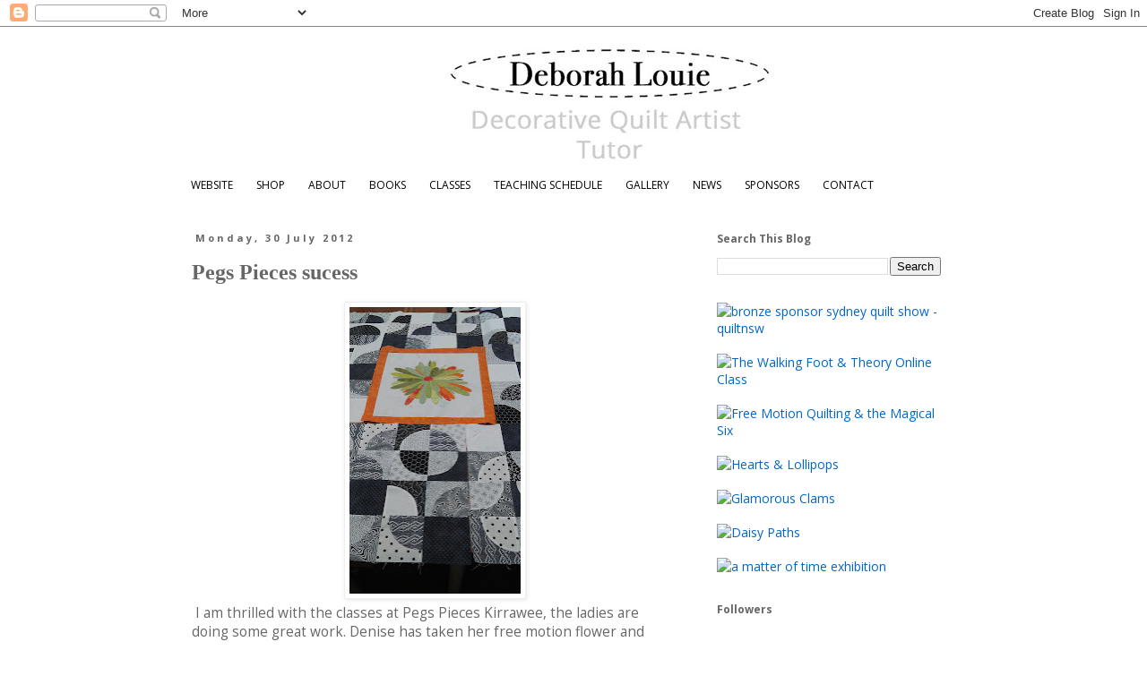

--- FILE ---
content_type: text/html; charset=UTF-8
request_url: https://deblouie.blogspot.com/2012/07/pegs-pieces-sucess.html?showComment=1344085944083
body_size: 12692
content:
<!DOCTYPE html>
<html class='v2' dir='ltr' lang='en-GB'>
<head>
<link href='https://www.blogger.com/static/v1/widgets/335934321-css_bundle_v2.css' rel='stylesheet' type='text/css'/>
<meta content='width=1100' name='viewport'/>
<meta content='text/html; charset=UTF-8' http-equiv='Content-Type'/>
<meta content='blogger' name='generator'/>
<link href='https://deblouie.blogspot.com/favicon.ico' rel='icon' type='image/x-icon'/>
<link href='https://deblouie.blogspot.com/2012/07/pegs-pieces-sucess.html' rel='canonical'/>
<link rel="alternate" type="application/atom+xml" title="Deborah Louie   - Atom" href="https://deblouie.blogspot.com/feeds/posts/default" />
<link rel="alternate" type="application/rss+xml" title="Deborah Louie   - RSS" href="https://deblouie.blogspot.com/feeds/posts/default?alt=rss" />
<link rel="service.post" type="application/atom+xml" title="Deborah Louie   - Atom" href="https://draft.blogger.com/feeds/2219240037274099571/posts/default" />

<link rel="alternate" type="application/atom+xml" title="Deborah Louie   - Atom" href="https://deblouie.blogspot.com/feeds/7297948695215208943/comments/default" />
<!--Can't find substitution for tag [blog.ieCssRetrofitLinks]-->
<link href='https://blogger.googleusercontent.com/img/b/R29vZ2xl/AVvXsEhsP9esW_3aUTKXTLZYuqWFXtU9Jfr0K-rmkLPUpGaSufSSoJibhKpoZJ1p5V5x3wXN8JtMFT7IB2ClRx7c99PkFPyKfB6UO5Z9bTYkDGfycL9DI-JR8eiGG9Duzd-PiCgCnisR3ejK-Ke7/s320/022.jpg' rel='image_src'/>
<meta content='https://deblouie.blogspot.com/2012/07/pegs-pieces-sucess.html' property='og:url'/>
<meta content='Pegs Pieces sucess' property='og:title'/>
<meta content='   I am thrilled with the classes at Pegs Pieces Kirrawee, the ladies are doing some great work. Denise has taken her free motion flower and...' property='og:description'/>
<meta content='https://blogger.googleusercontent.com/img/b/R29vZ2xl/AVvXsEhsP9esW_3aUTKXTLZYuqWFXtU9Jfr0K-rmkLPUpGaSufSSoJibhKpoZJ1p5V5x3wXN8JtMFT7IB2ClRx7c99PkFPyKfB6UO5Z9bTYkDGfycL9DI-JR8eiGG9Duzd-PiCgCnisR3ejK-Ke7/w1200-h630-p-k-no-nu/022.jpg' property='og:image'/>
<title>Deborah Louie  : Pegs Pieces sucess</title>
<style type='text/css'>@font-face{font-family:'Open Sans';font-style:normal;font-weight:400;font-stretch:100%;font-display:swap;src:url(//fonts.gstatic.com/s/opensans/v44/memvYaGs126MiZpBA-UvWbX2vVnXBbObj2OVTSKmu0SC55K5gw.woff2)format('woff2');unicode-range:U+0460-052F,U+1C80-1C8A,U+20B4,U+2DE0-2DFF,U+A640-A69F,U+FE2E-FE2F;}@font-face{font-family:'Open Sans';font-style:normal;font-weight:400;font-stretch:100%;font-display:swap;src:url(//fonts.gstatic.com/s/opensans/v44/memvYaGs126MiZpBA-UvWbX2vVnXBbObj2OVTSumu0SC55K5gw.woff2)format('woff2');unicode-range:U+0301,U+0400-045F,U+0490-0491,U+04B0-04B1,U+2116;}@font-face{font-family:'Open Sans';font-style:normal;font-weight:400;font-stretch:100%;font-display:swap;src:url(//fonts.gstatic.com/s/opensans/v44/memvYaGs126MiZpBA-UvWbX2vVnXBbObj2OVTSOmu0SC55K5gw.woff2)format('woff2');unicode-range:U+1F00-1FFF;}@font-face{font-family:'Open Sans';font-style:normal;font-weight:400;font-stretch:100%;font-display:swap;src:url(//fonts.gstatic.com/s/opensans/v44/memvYaGs126MiZpBA-UvWbX2vVnXBbObj2OVTSymu0SC55K5gw.woff2)format('woff2');unicode-range:U+0370-0377,U+037A-037F,U+0384-038A,U+038C,U+038E-03A1,U+03A3-03FF;}@font-face{font-family:'Open Sans';font-style:normal;font-weight:400;font-stretch:100%;font-display:swap;src:url(//fonts.gstatic.com/s/opensans/v44/memvYaGs126MiZpBA-UvWbX2vVnXBbObj2OVTS2mu0SC55K5gw.woff2)format('woff2');unicode-range:U+0307-0308,U+0590-05FF,U+200C-2010,U+20AA,U+25CC,U+FB1D-FB4F;}@font-face{font-family:'Open Sans';font-style:normal;font-weight:400;font-stretch:100%;font-display:swap;src:url(//fonts.gstatic.com/s/opensans/v44/memvYaGs126MiZpBA-UvWbX2vVnXBbObj2OVTVOmu0SC55K5gw.woff2)format('woff2');unicode-range:U+0302-0303,U+0305,U+0307-0308,U+0310,U+0312,U+0315,U+031A,U+0326-0327,U+032C,U+032F-0330,U+0332-0333,U+0338,U+033A,U+0346,U+034D,U+0391-03A1,U+03A3-03A9,U+03B1-03C9,U+03D1,U+03D5-03D6,U+03F0-03F1,U+03F4-03F5,U+2016-2017,U+2034-2038,U+203C,U+2040,U+2043,U+2047,U+2050,U+2057,U+205F,U+2070-2071,U+2074-208E,U+2090-209C,U+20D0-20DC,U+20E1,U+20E5-20EF,U+2100-2112,U+2114-2115,U+2117-2121,U+2123-214F,U+2190,U+2192,U+2194-21AE,U+21B0-21E5,U+21F1-21F2,U+21F4-2211,U+2213-2214,U+2216-22FF,U+2308-230B,U+2310,U+2319,U+231C-2321,U+2336-237A,U+237C,U+2395,U+239B-23B7,U+23D0,U+23DC-23E1,U+2474-2475,U+25AF,U+25B3,U+25B7,U+25BD,U+25C1,U+25CA,U+25CC,U+25FB,U+266D-266F,U+27C0-27FF,U+2900-2AFF,U+2B0E-2B11,U+2B30-2B4C,U+2BFE,U+3030,U+FF5B,U+FF5D,U+1D400-1D7FF,U+1EE00-1EEFF;}@font-face{font-family:'Open Sans';font-style:normal;font-weight:400;font-stretch:100%;font-display:swap;src:url(//fonts.gstatic.com/s/opensans/v44/memvYaGs126MiZpBA-UvWbX2vVnXBbObj2OVTUGmu0SC55K5gw.woff2)format('woff2');unicode-range:U+0001-000C,U+000E-001F,U+007F-009F,U+20DD-20E0,U+20E2-20E4,U+2150-218F,U+2190,U+2192,U+2194-2199,U+21AF,U+21E6-21F0,U+21F3,U+2218-2219,U+2299,U+22C4-22C6,U+2300-243F,U+2440-244A,U+2460-24FF,U+25A0-27BF,U+2800-28FF,U+2921-2922,U+2981,U+29BF,U+29EB,U+2B00-2BFF,U+4DC0-4DFF,U+FFF9-FFFB,U+10140-1018E,U+10190-1019C,U+101A0,U+101D0-101FD,U+102E0-102FB,U+10E60-10E7E,U+1D2C0-1D2D3,U+1D2E0-1D37F,U+1F000-1F0FF,U+1F100-1F1AD,U+1F1E6-1F1FF,U+1F30D-1F30F,U+1F315,U+1F31C,U+1F31E,U+1F320-1F32C,U+1F336,U+1F378,U+1F37D,U+1F382,U+1F393-1F39F,U+1F3A7-1F3A8,U+1F3AC-1F3AF,U+1F3C2,U+1F3C4-1F3C6,U+1F3CA-1F3CE,U+1F3D4-1F3E0,U+1F3ED,U+1F3F1-1F3F3,U+1F3F5-1F3F7,U+1F408,U+1F415,U+1F41F,U+1F426,U+1F43F,U+1F441-1F442,U+1F444,U+1F446-1F449,U+1F44C-1F44E,U+1F453,U+1F46A,U+1F47D,U+1F4A3,U+1F4B0,U+1F4B3,U+1F4B9,U+1F4BB,U+1F4BF,U+1F4C8-1F4CB,U+1F4D6,U+1F4DA,U+1F4DF,U+1F4E3-1F4E6,U+1F4EA-1F4ED,U+1F4F7,U+1F4F9-1F4FB,U+1F4FD-1F4FE,U+1F503,U+1F507-1F50B,U+1F50D,U+1F512-1F513,U+1F53E-1F54A,U+1F54F-1F5FA,U+1F610,U+1F650-1F67F,U+1F687,U+1F68D,U+1F691,U+1F694,U+1F698,U+1F6AD,U+1F6B2,U+1F6B9-1F6BA,U+1F6BC,U+1F6C6-1F6CF,U+1F6D3-1F6D7,U+1F6E0-1F6EA,U+1F6F0-1F6F3,U+1F6F7-1F6FC,U+1F700-1F7FF,U+1F800-1F80B,U+1F810-1F847,U+1F850-1F859,U+1F860-1F887,U+1F890-1F8AD,U+1F8B0-1F8BB,U+1F8C0-1F8C1,U+1F900-1F90B,U+1F93B,U+1F946,U+1F984,U+1F996,U+1F9E9,U+1FA00-1FA6F,U+1FA70-1FA7C,U+1FA80-1FA89,U+1FA8F-1FAC6,U+1FACE-1FADC,U+1FADF-1FAE9,U+1FAF0-1FAF8,U+1FB00-1FBFF;}@font-face{font-family:'Open Sans';font-style:normal;font-weight:400;font-stretch:100%;font-display:swap;src:url(//fonts.gstatic.com/s/opensans/v44/memvYaGs126MiZpBA-UvWbX2vVnXBbObj2OVTSCmu0SC55K5gw.woff2)format('woff2');unicode-range:U+0102-0103,U+0110-0111,U+0128-0129,U+0168-0169,U+01A0-01A1,U+01AF-01B0,U+0300-0301,U+0303-0304,U+0308-0309,U+0323,U+0329,U+1EA0-1EF9,U+20AB;}@font-face{font-family:'Open Sans';font-style:normal;font-weight:400;font-stretch:100%;font-display:swap;src:url(//fonts.gstatic.com/s/opensans/v44/memvYaGs126MiZpBA-UvWbX2vVnXBbObj2OVTSGmu0SC55K5gw.woff2)format('woff2');unicode-range:U+0100-02BA,U+02BD-02C5,U+02C7-02CC,U+02CE-02D7,U+02DD-02FF,U+0304,U+0308,U+0329,U+1D00-1DBF,U+1E00-1E9F,U+1EF2-1EFF,U+2020,U+20A0-20AB,U+20AD-20C0,U+2113,U+2C60-2C7F,U+A720-A7FF;}@font-face{font-family:'Open Sans';font-style:normal;font-weight:400;font-stretch:100%;font-display:swap;src:url(//fonts.gstatic.com/s/opensans/v44/memvYaGs126MiZpBA-UvWbX2vVnXBbObj2OVTS-mu0SC55I.woff2)format('woff2');unicode-range:U+0000-00FF,U+0131,U+0152-0153,U+02BB-02BC,U+02C6,U+02DA,U+02DC,U+0304,U+0308,U+0329,U+2000-206F,U+20AC,U+2122,U+2191,U+2193,U+2212,U+2215,U+FEFF,U+FFFD;}@font-face{font-family:'Open Sans';font-style:normal;font-weight:700;font-stretch:100%;font-display:swap;src:url(//fonts.gstatic.com/s/opensans/v44/memvYaGs126MiZpBA-UvWbX2vVnXBbObj2OVTSKmu0SC55K5gw.woff2)format('woff2');unicode-range:U+0460-052F,U+1C80-1C8A,U+20B4,U+2DE0-2DFF,U+A640-A69F,U+FE2E-FE2F;}@font-face{font-family:'Open Sans';font-style:normal;font-weight:700;font-stretch:100%;font-display:swap;src:url(//fonts.gstatic.com/s/opensans/v44/memvYaGs126MiZpBA-UvWbX2vVnXBbObj2OVTSumu0SC55K5gw.woff2)format('woff2');unicode-range:U+0301,U+0400-045F,U+0490-0491,U+04B0-04B1,U+2116;}@font-face{font-family:'Open Sans';font-style:normal;font-weight:700;font-stretch:100%;font-display:swap;src:url(//fonts.gstatic.com/s/opensans/v44/memvYaGs126MiZpBA-UvWbX2vVnXBbObj2OVTSOmu0SC55K5gw.woff2)format('woff2');unicode-range:U+1F00-1FFF;}@font-face{font-family:'Open Sans';font-style:normal;font-weight:700;font-stretch:100%;font-display:swap;src:url(//fonts.gstatic.com/s/opensans/v44/memvYaGs126MiZpBA-UvWbX2vVnXBbObj2OVTSymu0SC55K5gw.woff2)format('woff2');unicode-range:U+0370-0377,U+037A-037F,U+0384-038A,U+038C,U+038E-03A1,U+03A3-03FF;}@font-face{font-family:'Open Sans';font-style:normal;font-weight:700;font-stretch:100%;font-display:swap;src:url(//fonts.gstatic.com/s/opensans/v44/memvYaGs126MiZpBA-UvWbX2vVnXBbObj2OVTS2mu0SC55K5gw.woff2)format('woff2');unicode-range:U+0307-0308,U+0590-05FF,U+200C-2010,U+20AA,U+25CC,U+FB1D-FB4F;}@font-face{font-family:'Open Sans';font-style:normal;font-weight:700;font-stretch:100%;font-display:swap;src:url(//fonts.gstatic.com/s/opensans/v44/memvYaGs126MiZpBA-UvWbX2vVnXBbObj2OVTVOmu0SC55K5gw.woff2)format('woff2');unicode-range:U+0302-0303,U+0305,U+0307-0308,U+0310,U+0312,U+0315,U+031A,U+0326-0327,U+032C,U+032F-0330,U+0332-0333,U+0338,U+033A,U+0346,U+034D,U+0391-03A1,U+03A3-03A9,U+03B1-03C9,U+03D1,U+03D5-03D6,U+03F0-03F1,U+03F4-03F5,U+2016-2017,U+2034-2038,U+203C,U+2040,U+2043,U+2047,U+2050,U+2057,U+205F,U+2070-2071,U+2074-208E,U+2090-209C,U+20D0-20DC,U+20E1,U+20E5-20EF,U+2100-2112,U+2114-2115,U+2117-2121,U+2123-214F,U+2190,U+2192,U+2194-21AE,U+21B0-21E5,U+21F1-21F2,U+21F4-2211,U+2213-2214,U+2216-22FF,U+2308-230B,U+2310,U+2319,U+231C-2321,U+2336-237A,U+237C,U+2395,U+239B-23B7,U+23D0,U+23DC-23E1,U+2474-2475,U+25AF,U+25B3,U+25B7,U+25BD,U+25C1,U+25CA,U+25CC,U+25FB,U+266D-266F,U+27C0-27FF,U+2900-2AFF,U+2B0E-2B11,U+2B30-2B4C,U+2BFE,U+3030,U+FF5B,U+FF5D,U+1D400-1D7FF,U+1EE00-1EEFF;}@font-face{font-family:'Open Sans';font-style:normal;font-weight:700;font-stretch:100%;font-display:swap;src:url(//fonts.gstatic.com/s/opensans/v44/memvYaGs126MiZpBA-UvWbX2vVnXBbObj2OVTUGmu0SC55K5gw.woff2)format('woff2');unicode-range:U+0001-000C,U+000E-001F,U+007F-009F,U+20DD-20E0,U+20E2-20E4,U+2150-218F,U+2190,U+2192,U+2194-2199,U+21AF,U+21E6-21F0,U+21F3,U+2218-2219,U+2299,U+22C4-22C6,U+2300-243F,U+2440-244A,U+2460-24FF,U+25A0-27BF,U+2800-28FF,U+2921-2922,U+2981,U+29BF,U+29EB,U+2B00-2BFF,U+4DC0-4DFF,U+FFF9-FFFB,U+10140-1018E,U+10190-1019C,U+101A0,U+101D0-101FD,U+102E0-102FB,U+10E60-10E7E,U+1D2C0-1D2D3,U+1D2E0-1D37F,U+1F000-1F0FF,U+1F100-1F1AD,U+1F1E6-1F1FF,U+1F30D-1F30F,U+1F315,U+1F31C,U+1F31E,U+1F320-1F32C,U+1F336,U+1F378,U+1F37D,U+1F382,U+1F393-1F39F,U+1F3A7-1F3A8,U+1F3AC-1F3AF,U+1F3C2,U+1F3C4-1F3C6,U+1F3CA-1F3CE,U+1F3D4-1F3E0,U+1F3ED,U+1F3F1-1F3F3,U+1F3F5-1F3F7,U+1F408,U+1F415,U+1F41F,U+1F426,U+1F43F,U+1F441-1F442,U+1F444,U+1F446-1F449,U+1F44C-1F44E,U+1F453,U+1F46A,U+1F47D,U+1F4A3,U+1F4B0,U+1F4B3,U+1F4B9,U+1F4BB,U+1F4BF,U+1F4C8-1F4CB,U+1F4D6,U+1F4DA,U+1F4DF,U+1F4E3-1F4E6,U+1F4EA-1F4ED,U+1F4F7,U+1F4F9-1F4FB,U+1F4FD-1F4FE,U+1F503,U+1F507-1F50B,U+1F50D,U+1F512-1F513,U+1F53E-1F54A,U+1F54F-1F5FA,U+1F610,U+1F650-1F67F,U+1F687,U+1F68D,U+1F691,U+1F694,U+1F698,U+1F6AD,U+1F6B2,U+1F6B9-1F6BA,U+1F6BC,U+1F6C6-1F6CF,U+1F6D3-1F6D7,U+1F6E0-1F6EA,U+1F6F0-1F6F3,U+1F6F7-1F6FC,U+1F700-1F7FF,U+1F800-1F80B,U+1F810-1F847,U+1F850-1F859,U+1F860-1F887,U+1F890-1F8AD,U+1F8B0-1F8BB,U+1F8C0-1F8C1,U+1F900-1F90B,U+1F93B,U+1F946,U+1F984,U+1F996,U+1F9E9,U+1FA00-1FA6F,U+1FA70-1FA7C,U+1FA80-1FA89,U+1FA8F-1FAC6,U+1FACE-1FADC,U+1FADF-1FAE9,U+1FAF0-1FAF8,U+1FB00-1FBFF;}@font-face{font-family:'Open Sans';font-style:normal;font-weight:700;font-stretch:100%;font-display:swap;src:url(//fonts.gstatic.com/s/opensans/v44/memvYaGs126MiZpBA-UvWbX2vVnXBbObj2OVTSCmu0SC55K5gw.woff2)format('woff2');unicode-range:U+0102-0103,U+0110-0111,U+0128-0129,U+0168-0169,U+01A0-01A1,U+01AF-01B0,U+0300-0301,U+0303-0304,U+0308-0309,U+0323,U+0329,U+1EA0-1EF9,U+20AB;}@font-face{font-family:'Open Sans';font-style:normal;font-weight:700;font-stretch:100%;font-display:swap;src:url(//fonts.gstatic.com/s/opensans/v44/memvYaGs126MiZpBA-UvWbX2vVnXBbObj2OVTSGmu0SC55K5gw.woff2)format('woff2');unicode-range:U+0100-02BA,U+02BD-02C5,U+02C7-02CC,U+02CE-02D7,U+02DD-02FF,U+0304,U+0308,U+0329,U+1D00-1DBF,U+1E00-1E9F,U+1EF2-1EFF,U+2020,U+20A0-20AB,U+20AD-20C0,U+2113,U+2C60-2C7F,U+A720-A7FF;}@font-face{font-family:'Open Sans';font-style:normal;font-weight:700;font-stretch:100%;font-display:swap;src:url(//fonts.gstatic.com/s/opensans/v44/memvYaGs126MiZpBA-UvWbX2vVnXBbObj2OVTS-mu0SC55I.woff2)format('woff2');unicode-range:U+0000-00FF,U+0131,U+0152-0153,U+02BB-02BC,U+02C6,U+02DA,U+02DC,U+0304,U+0308,U+0329,U+2000-206F,U+20AC,U+2122,U+2191,U+2193,U+2212,U+2215,U+FEFF,U+FFFD;}</style>
<style id='page-skin-1' type='text/css'><!--
/*
-----------------------------------------------
Blogger Template Style
Name:     Simple
Designer: Blogger
URL:      www.blogger.com
----------------------------------------------- */
/* Content
----------------------------------------------- */
body {
font: normal normal 14px Open Sans;
color: #666666;
background: #ffffff none repeat scroll top left;
padding: 0 0 0 0;
}
html body .region-inner {
min-width: 0;
max-width: 100%;
width: auto;
}
h2 {
font-size: 22px;
}
a:link {
text-decoration:none;
color: #0066cc;
}
a:visited {
text-decoration:none;
color: #888888;
}
a:hover {
text-decoration:underline;
color: #0066cc;
}
.body-fauxcolumn-outer .fauxcolumn-inner {
background: transparent none repeat scroll top left;
_background-image: none;
}
.body-fauxcolumn-outer .cap-top {
position: absolute;
z-index: 1;
height: 400px;
width: 100%;
}
.body-fauxcolumn-outer .cap-top .cap-left {
width: 100%;
background: transparent none repeat-x scroll top left;
_background-image: none;
}
.content-outer {
-moz-box-shadow: 0 0 0 rgba(0, 0, 0, .15);
-webkit-box-shadow: 0 0 0 rgba(0, 0, 0, .15);
-goog-ms-box-shadow: 0 0 0 #333333;
box-shadow: 0 0 0 rgba(0, 0, 0, .15);
margin-bottom: 1px;
}
.content-inner {
padding: 10px 40px;
}
.content-inner {
background-color: #ffffff;
}
/* Header
----------------------------------------------- */
.header-outer {
background: transparent none repeat-x scroll 0 -400px;
_background-image: none;
}
.Header h1 {
font: normal normal 40px 'Times New Roman', Times, FreeSerif, serif;
color: #000000;
text-shadow: 0 0 0 rgba(0, 0, 0, .2);
}
.Header h1 a {
color: #000000;
}
.Header .description {
font-size: 18px;
color: #888888;
}
.header-inner .Header .titlewrapper {
padding: 22px 0;
}
.header-inner .Header .descriptionwrapper {
padding: 0 0;
}
/* Tabs
----------------------------------------------- */
.tabs-inner .section:first-child {
border-top: 0 solid #ffffff;
}
.tabs-inner .section:first-child ul {
margin-top: -1px;
border-top: 1px solid #ffffff;
border-left: 1px solid #ffffff;
border-right: 1px solid #ffffff;
}
.tabs-inner .widget ul {
background: #ffffff none repeat-x scroll 0 -800px;
_background-image: none;
border-bottom: 1px solid #ffffff;
margin-top: 0;
margin-left: -30px;
margin-right: -30px;
}
.tabs-inner .widget li a {
display: inline-block;
padding: .6em 1em;
font: normal normal 12px Open Sans;
color: #000000;
border-left: 1px solid #ffffff;
border-right: 1px solid #ffffff;
}
.tabs-inner .widget li:first-child a {
border-left: none;
}
.tabs-inner .widget li.selected a, .tabs-inner .widget li a:hover {
color: #000000;
background-color: #ffffff;
text-decoration: none;
}
/* Columns
----------------------------------------------- */
.main-outer {
border-top: 0 solid #ffffff;
}
.fauxcolumn-left-outer .fauxcolumn-inner {
border-right: 1px solid #ffffff;
}
.fauxcolumn-right-outer .fauxcolumn-inner {
border-left: 1px solid #ffffff;
}
/* Headings
----------------------------------------------- */
div.widget > h2,
div.widget h2.title {
margin: 0 0 1em 0;
font: normal bold 12px Open Sans;
color: #666666;
}
/* Widgets
----------------------------------------------- */
.widget .zippy {
color: #999999;
text-shadow: 2px 2px 1px rgba(0, 0, 0, .1);
}
.widget .popular-posts ul {
list-style: none;
}
/* Posts
----------------------------------------------- */
h2.date-header {
font: normal bold 11px Open Sans;
}
.date-header span {
background-color: #ffffff;
color: #666666;
padding: 0.4em;
letter-spacing: 3px;
margin: inherit;
}
.main-inner {
padding-top: 35px;
padding-bottom: 65px;
}
.main-inner .column-center-inner {
padding: 0 0;
}
.main-inner .column-center-inner .section {
margin: 0 1em;
}
.post {
margin: 0 0 45px 0;
}
h3.post-title, .comments h4 {
font: normal bold 24px Georgia, Utopia, 'Palatino Linotype', Palatino, serif;
margin: .75em 0 0;
}
.post-body {
font-size: 110%;
line-height: 1.4;
position: relative;
}
.post-body img, .post-body .tr-caption-container, .Profile img, .Image img,
.BlogList .item-thumbnail img {
padding: 2px;
background: #ffffff;
border: 1px solid #eeeeee;
-moz-box-shadow: 1px 1px 5px rgba(0, 0, 0, .1);
-webkit-box-shadow: 1px 1px 5px rgba(0, 0, 0, .1);
box-shadow: 1px 1px 5px rgba(0, 0, 0, .1);
}
.post-body img, .post-body .tr-caption-container {
padding: 5px;
}
.post-body .tr-caption-container {
color: #666666;
}
.post-body .tr-caption-container img {
padding: 0;
background: transparent;
border: none;
-moz-box-shadow: 0 0 0 rgba(0, 0, 0, .1);
-webkit-box-shadow: 0 0 0 rgba(0, 0, 0, .1);
box-shadow: 0 0 0 rgba(0, 0, 0, .1);
}
.post-header {
margin: 0 0 1.5em;
line-height: 1.6;
font-size: 90%;
}
.post-footer {
margin: 20px -2px 0;
padding: 5px 10px;
color: #666666;
background-color: #eeeeee;
border-bottom: 1px solid #eeeeee;
line-height: 1.6;
font-size: 90%;
}
#comments .comment-author {
padding-top: 1.5em;
border-top: 1px solid #ffffff;
background-position: 0 1.5em;
}
#comments .comment-author:first-child {
padding-top: 0;
border-top: none;
}
.avatar-image-container {
margin: .2em 0 0;
}
#comments .avatar-image-container img {
border: 1px solid #eeeeee;
}
/* Comments
----------------------------------------------- */
.comments .comments-content .icon.blog-author {
background-repeat: no-repeat;
background-image: url([data-uri]);
}
.comments .comments-content .loadmore a {
border-top: 1px solid #999999;
border-bottom: 1px solid #999999;
}
.comments .comment-thread.inline-thread {
background-color: #eeeeee;
}
.comments .continue {
border-top: 2px solid #999999;
}
/* Accents
---------------------------------------------- */
.section-columns td.columns-cell {
border-left: 1px solid #ffffff;
}
.blog-pager {
background: transparent url(https://resources.blogblog.com/blogblog/data/1kt/simple/paging_dot.png) repeat-x scroll top center;
}
.blog-pager-older-link, .home-link,
.blog-pager-newer-link {
background-color: #ffffff;
padding: 5px;
}
.footer-outer {
border-top: 1px dashed #bbbbbb;
}
/* Mobile
----------------------------------------------- */
body.mobile  {
background-size: auto;
}
.mobile .body-fauxcolumn-outer {
background: transparent none repeat scroll top left;
}
.mobile .body-fauxcolumn-outer .cap-top {
background-size: 100% auto;
}
.mobile .content-outer {
-webkit-box-shadow: 0 0 3px rgba(0, 0, 0, .15);
box-shadow: 0 0 3px rgba(0, 0, 0, .15);
}
.mobile .tabs-inner .widget ul {
margin-left: 0;
margin-right: 0;
}
.mobile .post {
margin: 0;
}
.mobile .main-inner .column-center-inner .section {
margin: 0;
}
.mobile .date-header span {
padding: 0.1em 10px;
margin: 0 -10px;
}
.mobile h3.post-title {
margin: 0;
}
.mobile .blog-pager {
background: transparent none no-repeat scroll top center;
}
.mobile .footer-outer {
border-top: none;
}
.mobile .main-inner, .mobile .footer-inner {
background-color: #ffffff;
}
.mobile-index-contents {
color: #666666;
}
.mobile-link-button {
background-color: #0066cc;
}
.mobile-link-button a:link, .mobile-link-button a:visited {
color: #0066cc;
}
.mobile .tabs-inner .section:first-child {
border-top: none;
}
.mobile .tabs-inner .PageList .widget-content {
background-color: #ffffff;
color: #000000;
border-top: 1px solid #ffffff;
border-bottom: 1px solid #ffffff;
}
.mobile .tabs-inner .PageList .widget-content .pagelist-arrow {
border-left: 1px solid #ffffff;
}

--></style>
<style id='template-skin-1' type='text/css'><!--
body {
min-width: 960px;
}
.content-outer, .content-fauxcolumn-outer, .region-inner {
min-width: 960px;
max-width: 960px;
_width: 960px;
}
.main-inner .columns {
padding-left: 0;
padding-right: 310px;
}
.main-inner .fauxcolumn-center-outer {
left: 0;
right: 310px;
/* IE6 does not respect left and right together */
_width: expression(this.parentNode.offsetWidth -
parseInt("0") -
parseInt("310px") + 'px');
}
.main-inner .fauxcolumn-left-outer {
width: 0;
}
.main-inner .fauxcolumn-right-outer {
width: 310px;
}
.main-inner .column-left-outer {
width: 0;
right: 100%;
margin-left: -0;
}
.main-inner .column-right-outer {
width: 310px;
margin-right: -310px;
}
#layout {
min-width: 0;
}
#layout .content-outer {
min-width: 0;
width: 800px;
}
#layout .region-inner {
min-width: 0;
width: auto;
}
body#layout div.add_widget {
padding: 8px;
}
body#layout div.add_widget a {
margin-left: 32px;
}
--></style>
<link href='https://draft.blogger.com/dyn-css/authorization.css?targetBlogID=2219240037274099571&amp;zx=53d2ae09-9536-49a6-b0e8-7ad0fb2aa9a2' media='none' onload='if(media!=&#39;all&#39;)media=&#39;all&#39;' rel='stylesheet'/><noscript><link href='https://draft.blogger.com/dyn-css/authorization.css?targetBlogID=2219240037274099571&amp;zx=53d2ae09-9536-49a6-b0e8-7ad0fb2aa9a2' rel='stylesheet'/></noscript>
<meta name='google-adsense-platform-account' content='ca-host-pub-1556223355139109'/>
<meta name='google-adsense-platform-domain' content='blogspot.com'/>

</head>
<body class='loading variant-simplysimple'>
<div class='navbar section' id='navbar' name='Navbar'><div class='widget Navbar' data-version='1' id='Navbar1'><script type="text/javascript">
    function setAttributeOnload(object, attribute, val) {
      if(window.addEventListener) {
        window.addEventListener('load',
          function(){ object[attribute] = val; }, false);
      } else {
        window.attachEvent('onload', function(){ object[attribute] = val; });
      }
    }
  </script>
<div id="navbar-iframe-container"></div>
<script type="text/javascript" src="https://apis.google.com/js/platform.js"></script>
<script type="text/javascript">
      gapi.load("gapi.iframes:gapi.iframes.style.bubble", function() {
        if (gapi.iframes && gapi.iframes.getContext) {
          gapi.iframes.getContext().openChild({
              url: 'https://draft.blogger.com/navbar/2219240037274099571?po\x3d7297948695215208943\x26origin\x3dhttps://deblouie.blogspot.com',
              where: document.getElementById("navbar-iframe-container"),
              id: "navbar-iframe"
          });
        }
      });
    </script><script type="text/javascript">
(function() {
var script = document.createElement('script');
script.type = 'text/javascript';
script.src = '//pagead2.googlesyndication.com/pagead/js/google_top_exp.js';
var head = document.getElementsByTagName('head')[0];
if (head) {
head.appendChild(script);
}})();
</script>
</div></div>
<div class='body-fauxcolumns'>
<div class='fauxcolumn-outer body-fauxcolumn-outer'>
<div class='cap-top'>
<div class='cap-left'></div>
<div class='cap-right'></div>
</div>
<div class='fauxborder-left'>
<div class='fauxborder-right'></div>
<div class='fauxcolumn-inner'>
</div>
</div>
<div class='cap-bottom'>
<div class='cap-left'></div>
<div class='cap-right'></div>
</div>
</div>
</div>
<div class='content'>
<div class='content-fauxcolumns'>
<div class='fauxcolumn-outer content-fauxcolumn-outer'>
<div class='cap-top'>
<div class='cap-left'></div>
<div class='cap-right'></div>
</div>
<div class='fauxborder-left'>
<div class='fauxborder-right'></div>
<div class='fauxcolumn-inner'>
</div>
</div>
<div class='cap-bottom'>
<div class='cap-left'></div>
<div class='cap-right'></div>
</div>
</div>
</div>
<div class='content-outer'>
<div class='content-cap-top cap-top'>
<div class='cap-left'></div>
<div class='cap-right'></div>
</div>
<div class='fauxborder-left content-fauxborder-left'>
<div class='fauxborder-right content-fauxborder-right'></div>
<div class='content-inner'>
<header>
<div class='header-outer'>
<div class='header-cap-top cap-top'>
<div class='cap-left'></div>
<div class='cap-right'></div>
</div>
<div class='fauxborder-left header-fauxborder-left'>
<div class='fauxborder-right header-fauxborder-right'></div>
<div class='region-inner header-inner'>
<div class='header section' id='header' name='Header'><div class='widget Header' data-version='1' id='Header1'>
<div id='header-inner'>
<a href='https://deblouie.blogspot.com/' style='display: block'>
<img alt='Deborah Louie  ' height='151px; ' id='Header1_headerimg' src='https://blogger.googleusercontent.com/img/b/R29vZ2xl/AVvXsEinkUwfDbH6cn4kueOMwkFgwl53iINnUzt5l7h77-nSDGHg9rDthEu7Lg7GmSrSnweK70mBGpgpBwHEjPgovEf5RDbceeBFkc8hORnnIUTAYGBiPaVTDN4UTeEYKs_dPNvZFjC5C-B_noYJ/s1600/DL-logo-960.jpg' style='display: block' width='960px; '/>
</a>
</div>
</div></div>
</div>
</div>
<div class='header-cap-bottom cap-bottom'>
<div class='cap-left'></div>
<div class='cap-right'></div>
</div>
</div>
</header>
<div class='tabs-outer'>
<div class='tabs-cap-top cap-top'>
<div class='cap-left'></div>
<div class='cap-right'></div>
</div>
<div class='fauxborder-left tabs-fauxborder-left'>
<div class='fauxborder-right tabs-fauxborder-right'></div>
<div class='region-inner tabs-inner'>
<div class='tabs section' id='crosscol' name='Cross-column'><div class='widget PageList' data-version='1' id='PageList1'>
<h2>Pages</h2>
<div class='widget-content'>
<ul>
<li>
<a href='http://deborahlouie.com.au'>WEBSITE</a>
</li>
<li>
<a href='http://deborahlouie.com.au/shop/'>SHOP</a>
</li>
<li>
<a href='http://deboralouie.com.au/about/'>ABOUT</a>
</li>
<li>
<a href='https://deborahlouie.com.au/product-category/books/'>BOOKS</a>
</li>
<li>
<a href='http://deborahlouie.com.au/classes'>CLASSES</a>
</li>
<li>
<a href='http://deborahlouie.com.au/teaching-schedule/'>TEACHING SCHEDULE</a>
</li>
<li>
<a href='http://deborahlouie.com.au/gallery/'>GALLERY</a>
</li>
<li>
<a href='http://deborahlouie.com.au/news/'>NEWS</a>
</li>
<li>
<a href='http://deborahlouie.com.au/sponsors/'>SPONSORS</a>
</li>
<li>
<a href='http://deborahlouie.com.au/contact'>CONTACT</a>
</li>
</ul>
<div class='clear'></div>
</div>
</div></div>
<div class='tabs no-items section' id='crosscol-overflow' name='Cross-Column 2'></div>
</div>
</div>
<div class='tabs-cap-bottom cap-bottom'>
<div class='cap-left'></div>
<div class='cap-right'></div>
</div>
</div>
<div class='main-outer'>
<div class='main-cap-top cap-top'>
<div class='cap-left'></div>
<div class='cap-right'></div>
</div>
<div class='fauxborder-left main-fauxborder-left'>
<div class='fauxborder-right main-fauxborder-right'></div>
<div class='region-inner main-inner'>
<div class='columns fauxcolumns'>
<div class='fauxcolumn-outer fauxcolumn-center-outer'>
<div class='cap-top'>
<div class='cap-left'></div>
<div class='cap-right'></div>
</div>
<div class='fauxborder-left'>
<div class='fauxborder-right'></div>
<div class='fauxcolumn-inner'>
</div>
</div>
<div class='cap-bottom'>
<div class='cap-left'></div>
<div class='cap-right'></div>
</div>
</div>
<div class='fauxcolumn-outer fauxcolumn-left-outer'>
<div class='cap-top'>
<div class='cap-left'></div>
<div class='cap-right'></div>
</div>
<div class='fauxborder-left'>
<div class='fauxborder-right'></div>
<div class='fauxcolumn-inner'>
</div>
</div>
<div class='cap-bottom'>
<div class='cap-left'></div>
<div class='cap-right'></div>
</div>
</div>
<div class='fauxcolumn-outer fauxcolumn-right-outer'>
<div class='cap-top'>
<div class='cap-left'></div>
<div class='cap-right'></div>
</div>
<div class='fauxborder-left'>
<div class='fauxborder-right'></div>
<div class='fauxcolumn-inner'>
</div>
</div>
<div class='cap-bottom'>
<div class='cap-left'></div>
<div class='cap-right'></div>
</div>
</div>
<!-- corrects IE6 width calculation -->
<div class='columns-inner'>
<div class='column-center-outer'>
<div class='column-center-inner'>
<div class='main section' id='main' name='Main'><div class='widget Blog' data-version='1' id='Blog1'>
<div class='blog-posts hfeed'>

          <div class="date-outer">
        
<h2 class='date-header'><span>Monday, 30 July 2012</span></h2>

          <div class="date-posts">
        
<div class='post-outer'>
<div class='post hentry uncustomized-post-template' itemprop='blogPost' itemscope='itemscope' itemtype='http://schema.org/BlogPosting'>
<meta content='https://blogger.googleusercontent.com/img/b/R29vZ2xl/AVvXsEhsP9esW_3aUTKXTLZYuqWFXtU9Jfr0K-rmkLPUpGaSufSSoJibhKpoZJ1p5V5x3wXN8JtMFT7IB2ClRx7c99PkFPyKfB6UO5Z9bTYkDGfycL9DI-JR8eiGG9Duzd-PiCgCnisR3ejK-Ke7/s320/022.jpg' itemprop='image_url'/>
<meta content='2219240037274099571' itemprop='blogId'/>
<meta content='7297948695215208943' itemprop='postId'/>
<a name='7297948695215208943'></a>
<h3 class='post-title entry-title' itemprop='name'>
Pegs Pieces sucess
</h3>
<div class='post-header'>
<div class='post-header-line-1'></div>
</div>
<div class='post-body entry-content' id='post-body-7297948695215208943' itemprop='description articleBody'>
<div class="separator" style="clear: both; text-align: center;">
<a href="https://blogger.googleusercontent.com/img/b/R29vZ2xl/AVvXsEhsP9esW_3aUTKXTLZYuqWFXtU9Jfr0K-rmkLPUpGaSufSSoJibhKpoZJ1p5V5x3wXN8JtMFT7IB2ClRx7c99PkFPyKfB6UO5Z9bTYkDGfycL9DI-JR8eiGG9Duzd-PiCgCnisR3ejK-Ke7/s1600/022.jpg" imageanchor="1" style="margin-left: 1em; margin-right: 1em;"><img border="0" height="320" src="https://blogger.googleusercontent.com/img/b/R29vZ2xl/AVvXsEhsP9esW_3aUTKXTLZYuqWFXtU9Jfr0K-rmkLPUpGaSufSSoJibhKpoZJ1p5V5x3wXN8JtMFT7IB2ClRx7c99PkFPyKfB6UO5Z9bTYkDGfycL9DI-JR8eiGG9Duzd-PiCgCnisR3ejK-Ke7/s320/022.jpg" width="191" /></a></div>
&nbsp;I am thrilled with the classes at Pegs Pieces Kirrawee, the ladies are doing some great work. Denise has taken her free motion flower and surrounded it with Gray, black and white drunkards path blocks and wow looks great . we had fun with circles in blind hem which will also &nbsp;be added to her quilt. <br />
If you are interested in my half day machine techniques classes ring Bernadette or Ian as dates are out and places filling fast....Below Lolly pops and hearts quilt .. Yummy <br />
<div class="separator" style="clear: both; text-align: center;">
<a href="https://blogger.googleusercontent.com/img/b/R29vZ2xl/AVvXsEjSVjqL6yIfE2teopCF4rDuQSy8doxwg437TFc3DjT2kpfwDCBArNvhIODxpPxzW4DDK66vmFDpO-F_4EqXDoNpwe57GuGSTl-vCB1yHavWBe_VBWOoYvAibsV0sYLR-B_d6syQtg7hmrPA/s1600/021.jpg" imageanchor="1" style="margin-left: 1em; margin-right: 1em;"><img border="0" height="320" src="https://blogger.googleusercontent.com/img/b/R29vZ2xl/AVvXsEjSVjqL6yIfE2teopCF4rDuQSy8doxwg437TFc3DjT2kpfwDCBArNvhIODxpPxzW4DDK66vmFDpO-F_4EqXDoNpwe57GuGSTl-vCB1yHavWBe_VBWOoYvAibsV0sYLR-B_d6syQtg7hmrPA/s320/021.jpg" width="191" /></a></div>
<br />
<div class="separator" style="clear: both; text-align: center;">
<a href="https://blogger.googleusercontent.com/img/b/R29vZ2xl/AVvXsEiIz0ehMDrpqhNgEdpb02mfkqVRfw9ru5Pm4eeB4vHAhdhKAjmFGzuZcwAPFyEzHTsVJzPRQ4UdV-SS4tXH8Vs1KAJybf1yz-8aSbzcm3oiWqN9IOTw9hxkmxf7Ql6ZuS281GIR4x32TvSa/s1600/018.jpg" imageanchor="1" style="margin-left: 1em; margin-right: 1em;"><img border="0" height="320" src="https://blogger.googleusercontent.com/img/b/R29vZ2xl/AVvXsEiIz0ehMDrpqhNgEdpb02mfkqVRfw9ru5Pm4eeB4vHAhdhKAjmFGzuZcwAPFyEzHTsVJzPRQ4UdV-SS4tXH8Vs1KAJybf1yz-8aSbzcm3oiWqN9IOTw9hxkmxf7Ql6ZuS281GIR4x32TvSa/s320/018.jpg" width="191" /></a></div>
<div style='clear: both;'></div>
</div>
<div class='post-footer'>
<div class='post-footer-line post-footer-line-1'>
<span class='post-author vcard'>
Posted by
<span class='fn' itemprop='author' itemscope='itemscope' itemtype='http://schema.org/Person'>
<meta content='https://draft.blogger.com/profile/05988165680049974474' itemprop='url'/>
<a class='g-profile' href='https://draft.blogger.com/profile/05988165680049974474' rel='author' title='author profile'>
<span itemprop='name'>Deborah Louie</span>
</a>
</span>
</span>
<span class='post-timestamp'>
at
<meta content='https://deblouie.blogspot.com/2012/07/pegs-pieces-sucess.html' itemprop='url'/>
<a class='timestamp-link' href='https://deblouie.blogspot.com/2012/07/pegs-pieces-sucess.html' rel='bookmark' title='permanent link'><abbr class='published' itemprop='datePublished' title='2012-07-30T19:34:00+10:00'>19:34</abbr></a>
</span>
<span class='post-comment-link'>
</span>
<span class='post-icons'>
<span class='item-action'>
<a href='https://draft.blogger.com/email-post/2219240037274099571/7297948695215208943' title='Email Post'>
<img alt='' class='icon-action' height='13' src='https://resources.blogblog.com/img/icon18_email.gif' width='18'/>
</a>
</span>
<span class='item-control blog-admin pid-1938923709'>
<a href='https://draft.blogger.com/post-edit.g?blogID=2219240037274099571&postID=7297948695215208943&from=pencil' title='Edit Post'>
<img alt='' class='icon-action' height='18' src='https://resources.blogblog.com/img/icon18_edit_allbkg.gif' width='18'/>
</a>
</span>
</span>
<div class='post-share-buttons goog-inline-block'>
</div>
</div>
<div class='post-footer-line post-footer-line-2'>
<span class='post-labels'>
</span>
</div>
<div class='post-footer-line post-footer-line-3'>
<span class='post-location'>
</span>
</div>
</div>
</div>
<div class='comments' id='comments'>
<a name='comments'></a>
<h4>1 comment:</h4>
<div id='Blog1_comments-block-wrapper'>
<dl class='avatar-comment-indent' id='comments-block'>
<dt class='comment-author ' id='c2515962230625518757'>
<a name='c2515962230625518757'></a>
<div class="avatar-image-container avatar-stock"><span dir="ltr"><img src="//resources.blogblog.com/img/blank.gif" width="35" height="35" alt="" title="Denise">

</span></div>
Denise
said...
</dt>
<dd class='comment-body' id='Blog1_cmt-2515962230625518757'>
<p>
I enjoyed using blind hem applique to make the drunkards path blocks and am looking forward to adding the circles. I loved doing &quot;homework&quot; between classes - family and friends were amused. Thanks Deb.
</p>
</dd>
<dd class='comment-footer'>
<span class='comment-timestamp'>
<a href='https://deblouie.blogspot.com/2012/07/pegs-pieces-sucess.html?showComment=1344085944083#c2515962230625518757' title='comment permalink'>
4 August 2012 at 23:12
</a>
<span class='item-control blog-admin pid-1943833365'>
<a class='comment-delete' href='https://draft.blogger.com/comment/delete/2219240037274099571/2515962230625518757' title='Delete Comment'>
<img src='https://resources.blogblog.com/img/icon_delete13.gif'/>
</a>
</span>
</span>
</dd>
</dl>
</div>
<p class='comment-footer'>
<a href='https://draft.blogger.com/comment/fullpage/post/2219240037274099571/7297948695215208943' onclick='javascript:window.open(this.href, "bloggerPopup", "toolbar=0,location=0,statusbar=1,menubar=0,scrollbars=yes,width=640,height=500"); return false;'>Post a Comment</a>
</p>
</div>
</div>

        </div></div>
      
</div>
<div class='blog-pager' id='blog-pager'>
<span id='blog-pager-newer-link'>
<a class='blog-pager-newer-link' href='https://deblouie.blogspot.com/2012/08/amitie-visit.html' id='Blog1_blog-pager-newer-link' title='Newer Post'>Newer Post</a>
</span>
<span id='blog-pager-older-link'>
<a class='blog-pager-older-link' href='https://deblouie.blogspot.com/2012/07/introducing-molly-quite-trouper.html' id='Blog1_blog-pager-older-link' title='Older Post'>Older Post</a>
</span>
<a class='home-link' href='https://deblouie.blogspot.com/'>Home</a>
</div>
<div class='clear'></div>
<div class='post-feeds'>
<div class='feed-links'>
Subscribe to:
<a class='feed-link' href='https://deblouie.blogspot.com/feeds/7297948695215208943/comments/default' target='_blank' type='application/atom+xml'>Post Comments (Atom)</a>
</div>
</div>
</div></div>
</div>
</div>
<div class='column-left-outer'>
<div class='column-left-inner'>
<aside>
</aside>
</div>
</div>
<div class='column-right-outer'>
<div class='column-right-inner'>
<aside>
<div class='sidebar section' id='sidebar-right-1'><div class='widget BlogSearch' data-version='1' id='BlogSearch1'>
<h2 class='title'>Search This Blog</h2>
<div class='widget-content'>
<div id='BlogSearch1_form'>
<form action='https://deblouie.blogspot.com/search' class='gsc-search-box' target='_top'>
<table cellpadding='0' cellspacing='0' class='gsc-search-box'>
<tbody>
<tr>
<td class='gsc-input'>
<input autocomplete='off' class='gsc-input' name='q' size='10' title='search' type='text' value=''/>
</td>
<td class='gsc-search-button'>
<input class='gsc-search-button' title='search' type='submit' value='Search'/>
</td>
</tr>
</tbody>
</table>
</form>
</div>
</div>
<div class='clear'></div>
</div><div class='widget Text' data-version='1' id='Text1'>
<div class='widget-content'>
<a href="http://quiltnsw.com/"><img alt="bronze sponsor sydney quilt show - quiltnsw" border="0" height="250" src="https://lh3.googleusercontent.com/blogger_img_proxy/AEn0k_t2rflrQ2jn3rL-O9STn-cDvi9ZYdMFbiWJtei4RWY4qtJSl4Ofg764ETQdElyLQ8-WTWXZIrjtZthrIcJ388uAe04=s0-d" width="200" /></a><br /><br /><a href="https://deborahlouie.com.au/product/walking-foot-theory/"><img alt="The Walking Foot &amp; Theory Online Class" border="0" height="200" src="https://deborahlouie.com.au/wp-content/uploads/2017/04/DLWalkingFoot-600x600.jpg" width="200" / /></a><br /><br /><a href="https://deborahlouie.com.au/product/free-motion-quilting/"><img alt="Free Motion Quilting &amp; the Magical Six" border="0" height="200" src="https://deborahlouie.com.au/wp-content/uploads/2017/04/DL-MagicalSix-product.jpg" width="200" / /></a><br /><br /><a href="https://deborahlouie.com.au/product/hearts-lollipops-quilt/"><img alt="Hearts &amp; Lollipops" class="size-medium wp-image-106 alignnone" height="200" src="https://deborahlouie.com.au/wp-content/uploads/2017/04/heartscover600-300x300.jpg" width="200" / /></a><br /><br /> <a href="https://deborahlouie.com.au/product/glamorous-clams/"><img alt="Glamorous Clams" class="alignnone size-medium wp-image-107" height="200" src="https://deborahlouie.com.au/wp-content/uploads/2017/04/GlamClams600-300x300.jpg" width="200" / /></a><br /><br /> <a href="https://deborahlouie.com.au/product/daisy-paths-cushion-runner/"><img alt="Daisy Paths" class="alignnone size-medium wp-image-107" height="200" src="https://deborahlouie.com.au/wp-content/uploads/2017/04/daisypaths-cover-600.jpg" width="200" / /></a><br /><br /><a href="http://amatteroftimetextiles.com/"><img alt="a matter of time exhibition" border="0" src="https://deborahlouie.com.au/wp-content/uploads/2017/04/MoTTbutton200.jpg" / /></a>
</div>
<div class='clear'></div>
</div><div class='widget Followers' data-version='1' id='Followers1'>
<h2 class='title'>Followers</h2>
<div class='widget-content'>
<div id='Followers1-wrapper'>
<div style='margin-right:2px;'>
<div><script type="text/javascript" src="https://apis.google.com/js/platform.js"></script>
<div id="followers-iframe-container"></div>
<script type="text/javascript">
    window.followersIframe = null;
    function followersIframeOpen(url) {
      gapi.load("gapi.iframes", function() {
        if (gapi.iframes && gapi.iframes.getContext) {
          window.followersIframe = gapi.iframes.getContext().openChild({
            url: url,
            where: document.getElementById("followers-iframe-container"),
            messageHandlersFilter: gapi.iframes.CROSS_ORIGIN_IFRAMES_FILTER,
            messageHandlers: {
              '_ready': function(obj) {
                window.followersIframe.getIframeEl().height = obj.height;
              },
              'reset': function() {
                window.followersIframe.close();
                followersIframeOpen("https://draft.blogger.com/followers/frame/2219240037274099571?colors\x3dCgt0cmFuc3BhcmVudBILdHJhbnNwYXJlbnQaByM2NjY2NjYiByMwMDY2Y2MqByNmZmZmZmYyByM2NjY2NjY6ByM2NjY2NjZCByMwMDY2Y2NKByM5OTk5OTlSByMwMDY2Y2NaC3RyYW5zcGFyZW50\x26pageSize\x3d21\x26hl\x3den-GB\x26origin\x3dhttps://deblouie.blogspot.com");
              },
              'open': function(url) {
                window.followersIframe.close();
                followersIframeOpen(url);
              }
            }
          });
        }
      });
    }
    followersIframeOpen("https://draft.blogger.com/followers/frame/2219240037274099571?colors\x3dCgt0cmFuc3BhcmVudBILdHJhbnNwYXJlbnQaByM2NjY2NjYiByMwMDY2Y2MqByNmZmZmZmYyByM2NjY2NjY6ByM2NjY2NjZCByMwMDY2Y2NKByM5OTk5OTlSByMwMDY2Y2NaC3RyYW5zcGFyZW50\x26pageSize\x3d21\x26hl\x3den-GB\x26origin\x3dhttps://deblouie.blogspot.com");
  </script></div>
</div>
</div>
<div class='clear'></div>
</div>
</div><div class='widget BlogArchive' data-version='1' id='BlogArchive2'>
<h2>Blog Archive</h2>
<div class='widget-content'>
<div id='ArchiveList'>
<div id='BlogArchive2_ArchiveList'>
<select id='BlogArchive2_ArchiveMenu'>
<option value=''>Blog Archive</option>
<option value='https://deblouie.blogspot.com/2025/01/'>January (1)</option>
<option value='https://deblouie.blogspot.com/2023/02/'>February (1)</option>
<option value='https://deblouie.blogspot.com/2023/01/'>January (1)</option>
<option value='https://deblouie.blogspot.com/2022/07/'>July (1)</option>
<option value='https://deblouie.blogspot.com/2022/02/'>February (2)</option>
<option value='https://deblouie.blogspot.com/2021/11/'>November (1)</option>
<option value='https://deblouie.blogspot.com/2021/09/'>September (1)</option>
<option value='https://deblouie.blogspot.com/2021/08/'>August (2)</option>
<option value='https://deblouie.blogspot.com/2021/07/'>July (2)</option>
<option value='https://deblouie.blogspot.com/2021/05/'>May (1)</option>
<option value='https://deblouie.blogspot.com/2021/02/'>February (1)</option>
<option value='https://deblouie.blogspot.com/2021/01/'>January (1)</option>
<option value='https://deblouie.blogspot.com/2020/11/'>November (1)</option>
<option value='https://deblouie.blogspot.com/2020/09/'>September (1)</option>
<option value='https://deblouie.blogspot.com/2020/08/'>August (1)</option>
<option value='https://deblouie.blogspot.com/2020/04/'>April (1)</option>
<option value='https://deblouie.blogspot.com/2020/03/'>March (1)</option>
<option value='https://deblouie.blogspot.com/2020/02/'>February (1)</option>
<option value='https://deblouie.blogspot.com/2019/12/'>December (1)</option>
<option value='https://deblouie.blogspot.com/2019/10/'>October (1)</option>
<option value='https://deblouie.blogspot.com/2019/08/'>August (1)</option>
<option value='https://deblouie.blogspot.com/2019/05/'>May (1)</option>
<option value='https://deblouie.blogspot.com/2019/03/'>March (1)</option>
<option value='https://deblouie.blogspot.com/2019/02/'>February (1)</option>
<option value='https://deblouie.blogspot.com/2019/01/'>January (1)</option>
<option value='https://deblouie.blogspot.com/2018/08/'>August (2)</option>
<option value='https://deblouie.blogspot.com/2018/07/'>July (2)</option>
<option value='https://deblouie.blogspot.com/2018/06/'>June (1)</option>
<option value='https://deblouie.blogspot.com/2018/05/'>May (1)</option>
<option value='https://deblouie.blogspot.com/2018/04/'>April (2)</option>
<option value='https://deblouie.blogspot.com/2018/01/'>January (1)</option>
<option value='https://deblouie.blogspot.com/2017/12/'>December (1)</option>
<option value='https://deblouie.blogspot.com/2017/11/'>November (2)</option>
<option value='https://deblouie.blogspot.com/2017/10/'>October (1)</option>
<option value='https://deblouie.blogspot.com/2017/09/'>September (1)</option>
<option value='https://deblouie.blogspot.com/2017/08/'>August (1)</option>
<option value='https://deblouie.blogspot.com/2017/06/'>June (1)</option>
<option value='https://deblouie.blogspot.com/2017/05/'>May (2)</option>
<option value='https://deblouie.blogspot.com/2017/04/'>April (2)</option>
<option value='https://deblouie.blogspot.com/2017/03/'>March (2)</option>
<option value='https://deblouie.blogspot.com/2017/02/'>February (2)</option>
<option value='https://deblouie.blogspot.com/2016/12/'>December (2)</option>
<option value='https://deblouie.blogspot.com/2016/11/'>November (1)</option>
<option value='https://deblouie.blogspot.com/2016/10/'>October (1)</option>
<option value='https://deblouie.blogspot.com/2016/07/'>July (1)</option>
<option value='https://deblouie.blogspot.com/2016/04/'>April (3)</option>
<option value='https://deblouie.blogspot.com/2016/03/'>March (1)</option>
<option value='https://deblouie.blogspot.com/2016/01/'>January (1)</option>
<option value='https://deblouie.blogspot.com/2015/11/'>November (1)</option>
<option value='https://deblouie.blogspot.com/2015/06/'>June (2)</option>
<option value='https://deblouie.blogspot.com/2015/05/'>May (2)</option>
<option value='https://deblouie.blogspot.com/2015/04/'>April (1)</option>
<option value='https://deblouie.blogspot.com/2015/02/'>February (2)</option>
<option value='https://deblouie.blogspot.com/2015/01/'>January (1)</option>
<option value='https://deblouie.blogspot.com/2014/12/'>December (1)</option>
<option value='https://deblouie.blogspot.com/2014/11/'>November (1)</option>
<option value='https://deblouie.blogspot.com/2014/10/'>October (1)</option>
<option value='https://deblouie.blogspot.com/2014/09/'>September (4)</option>
<option value='https://deblouie.blogspot.com/2014/08/'>August (2)</option>
<option value='https://deblouie.blogspot.com/2014/07/'>July (4)</option>
<option value='https://deblouie.blogspot.com/2014/06/'>June (5)</option>
<option value='https://deblouie.blogspot.com/2014/05/'>May (3)</option>
<option value='https://deblouie.blogspot.com/2014/04/'>April (4)</option>
<option value='https://deblouie.blogspot.com/2014/03/'>March (6)</option>
<option value='https://deblouie.blogspot.com/2014/02/'>February (6)</option>
<option value='https://deblouie.blogspot.com/2014/01/'>January (5)</option>
<option value='https://deblouie.blogspot.com/2013/12/'>December (3)</option>
<option value='https://deblouie.blogspot.com/2013/11/'>November (4)</option>
<option value='https://deblouie.blogspot.com/2013/09/'>September (4)</option>
<option value='https://deblouie.blogspot.com/2013/08/'>August (5)</option>
<option value='https://deblouie.blogspot.com/2013/07/'>July (1)</option>
<option value='https://deblouie.blogspot.com/2013/06/'>June (4)</option>
<option value='https://deblouie.blogspot.com/2013/04/'>April (3)</option>
<option value='https://deblouie.blogspot.com/2013/03/'>March (1)</option>
<option value='https://deblouie.blogspot.com/2012/12/'>December (1)</option>
<option value='https://deblouie.blogspot.com/2012/11/'>November (4)</option>
<option value='https://deblouie.blogspot.com/2012/10/'>October (2)</option>
<option value='https://deblouie.blogspot.com/2012/09/'>September (3)</option>
<option value='https://deblouie.blogspot.com/2012/08/'>August (4)</option>
<option value='https://deblouie.blogspot.com/2012/07/'>July (6)</option>
<option value='https://deblouie.blogspot.com/2012/06/'>June (6)</option>
<option value='https://deblouie.blogspot.com/2012/05/'>May (4)</option>
<option value='https://deblouie.blogspot.com/2012/04/'>April (1)</option>
<option value='https://deblouie.blogspot.com/2012/02/'>February (4)</option>
<option value='https://deblouie.blogspot.com/2012/01/'>January (1)</option>
<option value='https://deblouie.blogspot.com/2011/12/'>December (3)</option>
<option value='https://deblouie.blogspot.com/2011/11/'>November (8)</option>
<option value='https://deblouie.blogspot.com/2011/10/'>October (2)</option>
<option value='https://deblouie.blogspot.com/2010/09/'>September (4)</option>
<option value='https://deblouie.blogspot.com/2010/08/'>August (1)</option>
<option value='https://deblouie.blogspot.com/2010/07/'>July (2)</option>
<option value='https://deblouie.blogspot.com/2010/06/'>June (1)</option>
<option value='https://deblouie.blogspot.com/2010/05/'>May (3)</option>
<option value='https://deblouie.blogspot.com/2010/04/'>April (5)</option>
<option value='https://deblouie.blogspot.com/2010/03/'>March (3)</option>
<option value='https://deblouie.blogspot.com/2009/06/'>June (2)</option>
</select>
</div>
</div>
<div class='clear'></div>
</div>
</div></div>
</aside>
</div>
</div>
</div>
<div style='clear: both'></div>
<!-- columns -->
</div>
<!-- main -->
</div>
</div>
<div class='main-cap-bottom cap-bottom'>
<div class='cap-left'></div>
<div class='cap-right'></div>
</div>
</div>
<footer>
<div class='footer-outer'>
<div class='footer-cap-top cap-top'>
<div class='cap-left'></div>
<div class='cap-right'></div>
</div>
<div class='fauxborder-left footer-fauxborder-left'>
<div class='fauxborder-right footer-fauxborder-right'></div>
<div class='region-inner footer-inner'>
<div class='foot section' id='footer-1'><div class='widget Image' data-version='1' id='Image1'>
<h2>Glamorous Clams</h2>
<div class='widget-content'>
<img alt='Glamorous Clams' height='128' id='Image1_img' src='https://blogger.googleusercontent.com/img/b/R29vZ2xl/AVvXsEhIpEudPWP2Y_njf105_4tId8-T5nDrjTqHeWdKouZdvR31p9M9afi1dnsJEGC1PJfNHFqntIEM4UO56WIw8mlT9TiGrM_fdUB0UpCc7zHy-6AMzqbclhDXqsu_yCA_hc_6D_zkx4BkywQV/s1600/clams-blog-960-purples.jpg' width='820'/>
<br/>
</div>
<div class='clear'></div>
</div></div>
<!-- outside of the include in order to lock Attribution widget -->
<div class='foot section' id='footer-3' name='Footer'><div class='widget Attribution' data-version='1' id='Attribution1'>
<div class='widget-content' style='text-align: center;'>
&#169; 2009-2017 Deborah Louie All Rights Reserved. Simple theme. Powered by <a href='https://draft.blogger.com' target='_blank'>Blogger</a>.
</div>
<div class='clear'></div>
</div></div>
</div>
</div>
<div class='footer-cap-bottom cap-bottom'>
<div class='cap-left'></div>
<div class='cap-right'></div>
</div>
</div>
</footer>
<!-- content -->
</div>
</div>
<div class='content-cap-bottom cap-bottom'>
<div class='cap-left'></div>
<div class='cap-right'></div>
</div>
</div>
</div>
<script type='text/javascript'>
    window.setTimeout(function() {
        document.body.className = document.body.className.replace('loading', '');
      }, 10);
  </script>

<script type="text/javascript" src="https://www.blogger.com/static/v1/widgets/2028843038-widgets.js"></script>
<script type='text/javascript'>
window['__wavt'] = 'AOuZoY7BLmjsQ8ZVC07NdPkmYMxbm4VLbA:1768982547820';_WidgetManager._Init('//draft.blogger.com/rearrange?blogID\x3d2219240037274099571','//deblouie.blogspot.com/2012/07/pegs-pieces-sucess.html','2219240037274099571');
_WidgetManager._SetDataContext([{'name': 'blog', 'data': {'blogId': '2219240037274099571', 'title': 'Deborah Louie  ', 'url': 'https://deblouie.blogspot.com/2012/07/pegs-pieces-sucess.html', 'canonicalUrl': 'https://deblouie.blogspot.com/2012/07/pegs-pieces-sucess.html', 'homepageUrl': 'https://deblouie.blogspot.com/', 'searchUrl': 'https://deblouie.blogspot.com/search', 'canonicalHomepageUrl': 'https://deblouie.blogspot.com/', 'blogspotFaviconUrl': 'https://deblouie.blogspot.com/favicon.ico', 'bloggerUrl': 'https://draft.blogger.com', 'hasCustomDomain': false, 'httpsEnabled': true, 'enabledCommentProfileImages': true, 'gPlusViewType': 'FILTERED_POSTMOD', 'adultContent': false, 'analyticsAccountNumber': '', 'encoding': 'UTF-8', 'locale': 'en-GB', 'localeUnderscoreDelimited': 'en_gb', 'languageDirection': 'ltr', 'isPrivate': false, 'isMobile': false, 'isMobileRequest': false, 'mobileClass': '', 'isPrivateBlog': false, 'isDynamicViewsAvailable': true, 'feedLinks': '\x3clink rel\x3d\x22alternate\x22 type\x3d\x22application/atom+xml\x22 title\x3d\x22Deborah Louie   - Atom\x22 href\x3d\x22https://deblouie.blogspot.com/feeds/posts/default\x22 /\x3e\n\x3clink rel\x3d\x22alternate\x22 type\x3d\x22application/rss+xml\x22 title\x3d\x22Deborah Louie   - RSS\x22 href\x3d\x22https://deblouie.blogspot.com/feeds/posts/default?alt\x3drss\x22 /\x3e\n\x3clink rel\x3d\x22service.post\x22 type\x3d\x22application/atom+xml\x22 title\x3d\x22Deborah Louie   - Atom\x22 href\x3d\x22https://draft.blogger.com/feeds/2219240037274099571/posts/default\x22 /\x3e\n\n\x3clink rel\x3d\x22alternate\x22 type\x3d\x22application/atom+xml\x22 title\x3d\x22Deborah Louie   - Atom\x22 href\x3d\x22https://deblouie.blogspot.com/feeds/7297948695215208943/comments/default\x22 /\x3e\n', 'meTag': '', 'adsenseHostId': 'ca-host-pub-1556223355139109', 'adsenseHasAds': false, 'adsenseAutoAds': false, 'boqCommentIframeForm': true, 'loginRedirectParam': '', 'isGoogleEverywhereLinkTooltipEnabled': true, 'view': '', 'dynamicViewsCommentsSrc': '//www.blogblog.com/dynamicviews/4224c15c4e7c9321/js/comments.js', 'dynamicViewsScriptSrc': '//www.blogblog.com/dynamicviews/8939f73d70a913d3', 'plusOneApiSrc': 'https://apis.google.com/js/platform.js', 'disableGComments': true, 'interstitialAccepted': false, 'sharing': {'platforms': [{'name': 'Get link', 'key': 'link', 'shareMessage': 'Get link', 'target': ''}, {'name': 'Facebook', 'key': 'facebook', 'shareMessage': 'Share to Facebook', 'target': 'facebook'}, {'name': 'BlogThis!', 'key': 'blogThis', 'shareMessage': 'BlogThis!', 'target': 'blog'}, {'name': 'X', 'key': 'twitter', 'shareMessage': 'Share to X', 'target': 'twitter'}, {'name': 'Pinterest', 'key': 'pinterest', 'shareMessage': 'Share to Pinterest', 'target': 'pinterest'}, {'name': 'Email', 'key': 'email', 'shareMessage': 'Email', 'target': 'email'}], 'disableGooglePlus': true, 'googlePlusShareButtonWidth': 0, 'googlePlusBootstrap': '\x3cscript type\x3d\x22text/javascript\x22\x3ewindow.___gcfg \x3d {\x27lang\x27: \x27en_GB\x27};\x3c/script\x3e'}, 'hasCustomJumpLinkMessage': false, 'jumpLinkMessage': 'Read more', 'pageType': 'item', 'postId': '7297948695215208943', 'postImageThumbnailUrl': 'https://blogger.googleusercontent.com/img/b/R29vZ2xl/AVvXsEhsP9esW_3aUTKXTLZYuqWFXtU9Jfr0K-rmkLPUpGaSufSSoJibhKpoZJ1p5V5x3wXN8JtMFT7IB2ClRx7c99PkFPyKfB6UO5Z9bTYkDGfycL9DI-JR8eiGG9Duzd-PiCgCnisR3ejK-Ke7/s72-c/022.jpg', 'postImageUrl': 'https://blogger.googleusercontent.com/img/b/R29vZ2xl/AVvXsEhsP9esW_3aUTKXTLZYuqWFXtU9Jfr0K-rmkLPUpGaSufSSoJibhKpoZJ1p5V5x3wXN8JtMFT7IB2ClRx7c99PkFPyKfB6UO5Z9bTYkDGfycL9DI-JR8eiGG9Duzd-PiCgCnisR3ejK-Ke7/s320/022.jpg', 'pageName': 'Pegs Pieces sucess', 'pageTitle': 'Deborah Louie  : Pegs Pieces sucess'}}, {'name': 'features', 'data': {}}, {'name': 'messages', 'data': {'edit': 'Edit', 'linkCopiedToClipboard': 'Link copied to clipboard', 'ok': 'Ok', 'postLink': 'Post link'}}, {'name': 'template', 'data': {'name': 'Simple', 'localizedName': 'Simple', 'isResponsive': false, 'isAlternateRendering': false, 'isCustom': false, 'variant': 'simplysimple', 'variantId': 'simplysimple'}}, {'name': 'view', 'data': {'classic': {'name': 'classic', 'url': '?view\x3dclassic'}, 'flipcard': {'name': 'flipcard', 'url': '?view\x3dflipcard'}, 'magazine': {'name': 'magazine', 'url': '?view\x3dmagazine'}, 'mosaic': {'name': 'mosaic', 'url': '?view\x3dmosaic'}, 'sidebar': {'name': 'sidebar', 'url': '?view\x3dsidebar'}, 'snapshot': {'name': 'snapshot', 'url': '?view\x3dsnapshot'}, 'timeslide': {'name': 'timeslide', 'url': '?view\x3dtimeslide'}, 'isMobile': false, 'title': 'Pegs Pieces sucess', 'description': '  \xa0I am thrilled with the classes at Pegs Pieces Kirrawee, the ladies are doing some great work. Denise has taken her free motion flower and...', 'featuredImage': 'https://blogger.googleusercontent.com/img/b/R29vZ2xl/AVvXsEhsP9esW_3aUTKXTLZYuqWFXtU9Jfr0K-rmkLPUpGaSufSSoJibhKpoZJ1p5V5x3wXN8JtMFT7IB2ClRx7c99PkFPyKfB6UO5Z9bTYkDGfycL9DI-JR8eiGG9Duzd-PiCgCnisR3ejK-Ke7/s320/022.jpg', 'url': 'https://deblouie.blogspot.com/2012/07/pegs-pieces-sucess.html', 'type': 'item', 'isSingleItem': true, 'isMultipleItems': false, 'isError': false, 'isPage': false, 'isPost': true, 'isHomepage': false, 'isArchive': false, 'isLabelSearch': false, 'postId': 7297948695215208943}}]);
_WidgetManager._RegisterWidget('_NavbarView', new _WidgetInfo('Navbar1', 'navbar', document.getElementById('Navbar1'), {}, 'displayModeFull'));
_WidgetManager._RegisterWidget('_HeaderView', new _WidgetInfo('Header1', 'header', document.getElementById('Header1'), {}, 'displayModeFull'));
_WidgetManager._RegisterWidget('_PageListView', new _WidgetInfo('PageList1', 'crosscol', document.getElementById('PageList1'), {'title': 'Pages', 'links': [{'isCurrentPage': false, 'href': 'http://deborahlouie.com.au', 'title': 'WEBSITE'}, {'isCurrentPage': false, 'href': 'http://deborahlouie.com.au/shop/', 'title': 'SHOP'}, {'isCurrentPage': false, 'href': 'http://deboralouie.com.au/about/', 'title': 'ABOUT'}, {'isCurrentPage': false, 'href': 'https://deborahlouie.com.au/product-category/books/', 'title': 'BOOKS'}, {'isCurrentPage': false, 'href': 'http://deborahlouie.com.au/classes', 'title': 'CLASSES'}, {'isCurrentPage': false, 'href': 'http://deborahlouie.com.au/teaching-schedule/', 'title': 'TEACHING SCHEDULE'}, {'isCurrentPage': false, 'href': 'http://deborahlouie.com.au/gallery/', 'title': 'GALLERY'}, {'isCurrentPage': false, 'href': 'http://deborahlouie.com.au/news/', 'title': 'NEWS'}, {'isCurrentPage': false, 'href': 'http://deborahlouie.com.au/sponsors/', 'title': 'SPONSORS'}, {'isCurrentPage': false, 'href': 'http://deborahlouie.com.au/contact', 'title': 'CONTACT'}], 'mobile': false, 'showPlaceholder': true, 'hasCurrentPage': false}, 'displayModeFull'));
_WidgetManager._RegisterWidget('_BlogView', new _WidgetInfo('Blog1', 'main', document.getElementById('Blog1'), {'cmtInteractionsEnabled': false, 'lightboxEnabled': true, 'lightboxModuleUrl': 'https://www.blogger.com/static/v1/jsbin/1887219187-lbx__en_gb.js', 'lightboxCssUrl': 'https://www.blogger.com/static/v1/v-css/828616780-lightbox_bundle.css'}, 'displayModeFull'));
_WidgetManager._RegisterWidget('_BlogSearchView', new _WidgetInfo('BlogSearch1', 'sidebar-right-1', document.getElementById('BlogSearch1'), {}, 'displayModeFull'));
_WidgetManager._RegisterWidget('_TextView', new _WidgetInfo('Text1', 'sidebar-right-1', document.getElementById('Text1'), {}, 'displayModeFull'));
_WidgetManager._RegisterWidget('_FollowersView', new _WidgetInfo('Followers1', 'sidebar-right-1', document.getElementById('Followers1'), {}, 'displayModeFull'));
_WidgetManager._RegisterWidget('_BlogArchiveView', new _WidgetInfo('BlogArchive2', 'sidebar-right-1', document.getElementById('BlogArchive2'), {'languageDirection': 'ltr', 'loadingMessage': 'Loading\x26hellip;'}, 'displayModeFull'));
_WidgetManager._RegisterWidget('_ImageView', new _WidgetInfo('Image1', 'footer-1', document.getElementById('Image1'), {'resize': true}, 'displayModeFull'));
_WidgetManager._RegisterWidget('_AttributionView', new _WidgetInfo('Attribution1', 'footer-3', document.getElementById('Attribution1'), {}, 'displayModeFull'));
</script>
</body>
</html>